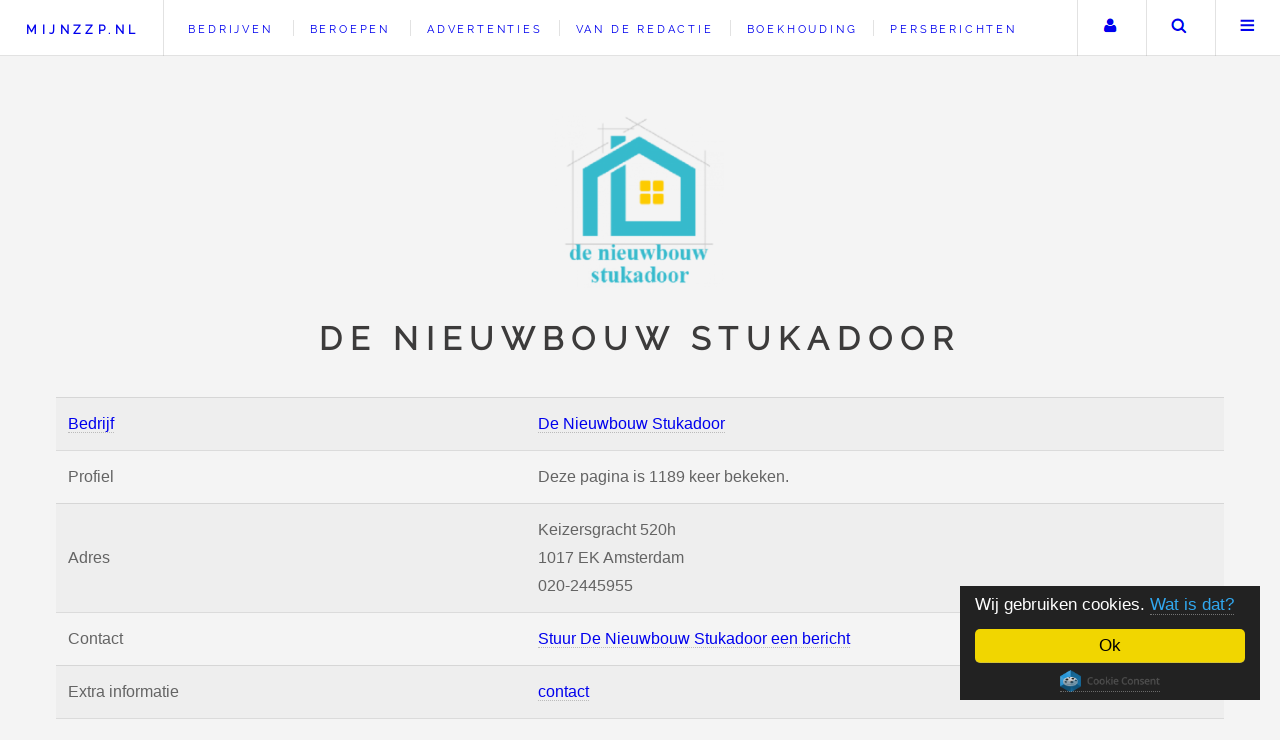

--- FILE ---
content_type: text/html; charset=utf-8
request_url: https://www.google.com/recaptcha/api2/anchor?ar=1&k=6Lc-fxcTAAAAAPDqS9uBSRu9rMt5qclV4Hvk9BO4&co=aHR0cHM6Ly93d3cubWlqbnp6cC5ubDo0NDM.&hl=en&v=cLm1zuaUXPLFw7nzKiQTH1dX&size=normal&anchor-ms=20000&execute-ms=15000&cb=9992srkx07ux
body_size: 45531
content:
<!DOCTYPE HTML><html dir="ltr" lang="en"><head><meta http-equiv="Content-Type" content="text/html; charset=UTF-8">
<meta http-equiv="X-UA-Compatible" content="IE=edge">
<title>reCAPTCHA</title>
<style type="text/css">
/* cyrillic-ext */
@font-face {
  font-family: 'Roboto';
  font-style: normal;
  font-weight: 400;
  src: url(//fonts.gstatic.com/s/roboto/v18/KFOmCnqEu92Fr1Mu72xKKTU1Kvnz.woff2) format('woff2');
  unicode-range: U+0460-052F, U+1C80-1C8A, U+20B4, U+2DE0-2DFF, U+A640-A69F, U+FE2E-FE2F;
}
/* cyrillic */
@font-face {
  font-family: 'Roboto';
  font-style: normal;
  font-weight: 400;
  src: url(//fonts.gstatic.com/s/roboto/v18/KFOmCnqEu92Fr1Mu5mxKKTU1Kvnz.woff2) format('woff2');
  unicode-range: U+0301, U+0400-045F, U+0490-0491, U+04B0-04B1, U+2116;
}
/* greek-ext */
@font-face {
  font-family: 'Roboto';
  font-style: normal;
  font-weight: 400;
  src: url(//fonts.gstatic.com/s/roboto/v18/KFOmCnqEu92Fr1Mu7mxKKTU1Kvnz.woff2) format('woff2');
  unicode-range: U+1F00-1FFF;
}
/* greek */
@font-face {
  font-family: 'Roboto';
  font-style: normal;
  font-weight: 400;
  src: url(//fonts.gstatic.com/s/roboto/v18/KFOmCnqEu92Fr1Mu4WxKKTU1Kvnz.woff2) format('woff2');
  unicode-range: U+0370-0377, U+037A-037F, U+0384-038A, U+038C, U+038E-03A1, U+03A3-03FF;
}
/* vietnamese */
@font-face {
  font-family: 'Roboto';
  font-style: normal;
  font-weight: 400;
  src: url(//fonts.gstatic.com/s/roboto/v18/KFOmCnqEu92Fr1Mu7WxKKTU1Kvnz.woff2) format('woff2');
  unicode-range: U+0102-0103, U+0110-0111, U+0128-0129, U+0168-0169, U+01A0-01A1, U+01AF-01B0, U+0300-0301, U+0303-0304, U+0308-0309, U+0323, U+0329, U+1EA0-1EF9, U+20AB;
}
/* latin-ext */
@font-face {
  font-family: 'Roboto';
  font-style: normal;
  font-weight: 400;
  src: url(//fonts.gstatic.com/s/roboto/v18/KFOmCnqEu92Fr1Mu7GxKKTU1Kvnz.woff2) format('woff2');
  unicode-range: U+0100-02BA, U+02BD-02C5, U+02C7-02CC, U+02CE-02D7, U+02DD-02FF, U+0304, U+0308, U+0329, U+1D00-1DBF, U+1E00-1E9F, U+1EF2-1EFF, U+2020, U+20A0-20AB, U+20AD-20C0, U+2113, U+2C60-2C7F, U+A720-A7FF;
}
/* latin */
@font-face {
  font-family: 'Roboto';
  font-style: normal;
  font-weight: 400;
  src: url(//fonts.gstatic.com/s/roboto/v18/KFOmCnqEu92Fr1Mu4mxKKTU1Kg.woff2) format('woff2');
  unicode-range: U+0000-00FF, U+0131, U+0152-0153, U+02BB-02BC, U+02C6, U+02DA, U+02DC, U+0304, U+0308, U+0329, U+2000-206F, U+20AC, U+2122, U+2191, U+2193, U+2212, U+2215, U+FEFF, U+FFFD;
}
/* cyrillic-ext */
@font-face {
  font-family: 'Roboto';
  font-style: normal;
  font-weight: 500;
  src: url(//fonts.gstatic.com/s/roboto/v18/KFOlCnqEu92Fr1MmEU9fCRc4AMP6lbBP.woff2) format('woff2');
  unicode-range: U+0460-052F, U+1C80-1C8A, U+20B4, U+2DE0-2DFF, U+A640-A69F, U+FE2E-FE2F;
}
/* cyrillic */
@font-face {
  font-family: 'Roboto';
  font-style: normal;
  font-weight: 500;
  src: url(//fonts.gstatic.com/s/roboto/v18/KFOlCnqEu92Fr1MmEU9fABc4AMP6lbBP.woff2) format('woff2');
  unicode-range: U+0301, U+0400-045F, U+0490-0491, U+04B0-04B1, U+2116;
}
/* greek-ext */
@font-face {
  font-family: 'Roboto';
  font-style: normal;
  font-weight: 500;
  src: url(//fonts.gstatic.com/s/roboto/v18/KFOlCnqEu92Fr1MmEU9fCBc4AMP6lbBP.woff2) format('woff2');
  unicode-range: U+1F00-1FFF;
}
/* greek */
@font-face {
  font-family: 'Roboto';
  font-style: normal;
  font-weight: 500;
  src: url(//fonts.gstatic.com/s/roboto/v18/KFOlCnqEu92Fr1MmEU9fBxc4AMP6lbBP.woff2) format('woff2');
  unicode-range: U+0370-0377, U+037A-037F, U+0384-038A, U+038C, U+038E-03A1, U+03A3-03FF;
}
/* vietnamese */
@font-face {
  font-family: 'Roboto';
  font-style: normal;
  font-weight: 500;
  src: url(//fonts.gstatic.com/s/roboto/v18/KFOlCnqEu92Fr1MmEU9fCxc4AMP6lbBP.woff2) format('woff2');
  unicode-range: U+0102-0103, U+0110-0111, U+0128-0129, U+0168-0169, U+01A0-01A1, U+01AF-01B0, U+0300-0301, U+0303-0304, U+0308-0309, U+0323, U+0329, U+1EA0-1EF9, U+20AB;
}
/* latin-ext */
@font-face {
  font-family: 'Roboto';
  font-style: normal;
  font-weight: 500;
  src: url(//fonts.gstatic.com/s/roboto/v18/KFOlCnqEu92Fr1MmEU9fChc4AMP6lbBP.woff2) format('woff2');
  unicode-range: U+0100-02BA, U+02BD-02C5, U+02C7-02CC, U+02CE-02D7, U+02DD-02FF, U+0304, U+0308, U+0329, U+1D00-1DBF, U+1E00-1E9F, U+1EF2-1EFF, U+2020, U+20A0-20AB, U+20AD-20C0, U+2113, U+2C60-2C7F, U+A720-A7FF;
}
/* latin */
@font-face {
  font-family: 'Roboto';
  font-style: normal;
  font-weight: 500;
  src: url(//fonts.gstatic.com/s/roboto/v18/KFOlCnqEu92Fr1MmEU9fBBc4AMP6lQ.woff2) format('woff2');
  unicode-range: U+0000-00FF, U+0131, U+0152-0153, U+02BB-02BC, U+02C6, U+02DA, U+02DC, U+0304, U+0308, U+0329, U+2000-206F, U+20AC, U+2122, U+2191, U+2193, U+2212, U+2215, U+FEFF, U+FFFD;
}
/* cyrillic-ext */
@font-face {
  font-family: 'Roboto';
  font-style: normal;
  font-weight: 900;
  src: url(//fonts.gstatic.com/s/roboto/v18/KFOlCnqEu92Fr1MmYUtfCRc4AMP6lbBP.woff2) format('woff2');
  unicode-range: U+0460-052F, U+1C80-1C8A, U+20B4, U+2DE0-2DFF, U+A640-A69F, U+FE2E-FE2F;
}
/* cyrillic */
@font-face {
  font-family: 'Roboto';
  font-style: normal;
  font-weight: 900;
  src: url(//fonts.gstatic.com/s/roboto/v18/KFOlCnqEu92Fr1MmYUtfABc4AMP6lbBP.woff2) format('woff2');
  unicode-range: U+0301, U+0400-045F, U+0490-0491, U+04B0-04B1, U+2116;
}
/* greek-ext */
@font-face {
  font-family: 'Roboto';
  font-style: normal;
  font-weight: 900;
  src: url(//fonts.gstatic.com/s/roboto/v18/KFOlCnqEu92Fr1MmYUtfCBc4AMP6lbBP.woff2) format('woff2');
  unicode-range: U+1F00-1FFF;
}
/* greek */
@font-face {
  font-family: 'Roboto';
  font-style: normal;
  font-weight: 900;
  src: url(//fonts.gstatic.com/s/roboto/v18/KFOlCnqEu92Fr1MmYUtfBxc4AMP6lbBP.woff2) format('woff2');
  unicode-range: U+0370-0377, U+037A-037F, U+0384-038A, U+038C, U+038E-03A1, U+03A3-03FF;
}
/* vietnamese */
@font-face {
  font-family: 'Roboto';
  font-style: normal;
  font-weight: 900;
  src: url(//fonts.gstatic.com/s/roboto/v18/KFOlCnqEu92Fr1MmYUtfCxc4AMP6lbBP.woff2) format('woff2');
  unicode-range: U+0102-0103, U+0110-0111, U+0128-0129, U+0168-0169, U+01A0-01A1, U+01AF-01B0, U+0300-0301, U+0303-0304, U+0308-0309, U+0323, U+0329, U+1EA0-1EF9, U+20AB;
}
/* latin-ext */
@font-face {
  font-family: 'Roboto';
  font-style: normal;
  font-weight: 900;
  src: url(//fonts.gstatic.com/s/roboto/v18/KFOlCnqEu92Fr1MmYUtfChc4AMP6lbBP.woff2) format('woff2');
  unicode-range: U+0100-02BA, U+02BD-02C5, U+02C7-02CC, U+02CE-02D7, U+02DD-02FF, U+0304, U+0308, U+0329, U+1D00-1DBF, U+1E00-1E9F, U+1EF2-1EFF, U+2020, U+20A0-20AB, U+20AD-20C0, U+2113, U+2C60-2C7F, U+A720-A7FF;
}
/* latin */
@font-face {
  font-family: 'Roboto';
  font-style: normal;
  font-weight: 900;
  src: url(//fonts.gstatic.com/s/roboto/v18/KFOlCnqEu92Fr1MmYUtfBBc4AMP6lQ.woff2) format('woff2');
  unicode-range: U+0000-00FF, U+0131, U+0152-0153, U+02BB-02BC, U+02C6, U+02DA, U+02DC, U+0304, U+0308, U+0329, U+2000-206F, U+20AC, U+2122, U+2191, U+2193, U+2212, U+2215, U+FEFF, U+FFFD;
}

</style>
<link rel="stylesheet" type="text/css" href="https://www.gstatic.com/recaptcha/releases/cLm1zuaUXPLFw7nzKiQTH1dX/styles__ltr.css">
<script nonce="FJjj3KnuRvnM-DTLPcsvqA" type="text/javascript">window['__recaptcha_api'] = 'https://www.google.com/recaptcha/api2/';</script>
<script type="text/javascript" src="https://www.gstatic.com/recaptcha/releases/cLm1zuaUXPLFw7nzKiQTH1dX/recaptcha__en.js" nonce="FJjj3KnuRvnM-DTLPcsvqA">
      
    </script></head>
<body><div id="rc-anchor-alert" class="rc-anchor-alert"></div>
<input type="hidden" id="recaptcha-token" value="[base64]">
<script type="text/javascript" nonce="FJjj3KnuRvnM-DTLPcsvqA">
      recaptcha.anchor.Main.init("[\x22ainput\x22,[\x22bgdata\x22,\x22\x22,\[base64]/[base64]/cihFLE8pOngoW24sMjEscF0sMCxFKSxPKSl9Y2F0Y2goVil7YigyNTcsRSk/[base64]/[base64]/[base64]/[base64]/[base64]/[base64]/[base64]\x22,\[base64]\\u003d\\u003d\x22,\[base64]/VmrDjsKxSB7CowrDhsKgH8ODwoBhESzCjyTCqgpVw5TDnGbDhsO+wqI9ES5/[base64]/DhsOXwo8+Q3g1wqvCkl0dF3I2wr56XsKBRcOMOl5LWMOuKCLDnH3Cgjk0EgZxS8OCw7bCkVdmw5w2GkcWwqNnbH/[base64]/CscKXZ8Onw5ZcwoVEw7MoOD3CngwQaRXCkBzCg8KNw6bClk5zQsO3w5fChcKMS8OMw7vCukFFw77Cm2A/w7h5McKvMVrCo0NIXMO2BMKtGsK+w7ghwpsFV8Oyw7/[base64]/w44Yw480CG13csK8WMKgw4rDlMKZPcKtwosKwqDDmzjDu8O6w5vDiEAbw4gLw7zDpMKRAXIDPsOoPsKuTMOlwo92w44/NynDpk0+XsKmwpEvwpDDjTvCuQLDvwrCosObwobCqsOgaSonb8ODw5bDrsO3w5/CmsOAMGzCrA/ChsOaUMK4w7JAwpfCnMOHwqpww4VzUhsyw53DicO4HMOOw65owq7DmVXCoS3ClMOew7/[base64]/CEDCsMK4SsOxwrN0w6PDksODJxxyOMOfNkFHYMOZeG/DlzNrw6TCg1Bkwr/[base64]/w5sswpp6B0xuYsOpwrdqWlvDiMKXV8KMw7t/WMO4wpkPLWHDp3nCgkTDkQvDkzVhw6w3WsO2wpkmwp0Oal3CscOjCMKLw6jDsFjDiTVRw7DDqU7DpVHCoMObw6fCry8IdkLDrsKJwp9Bwop+H8KSK0HCv8KAwqrDqBIGDlHDtcOFw6ojMHrDssO/wp1ZwqvDr8OQWSdzTcKRwo4swpDDoMKnP8Kww7bDocKOw55gASIzwqbDjDPCnMKew7HDvMKbPMKNwo7CtC9kw77CpngEw4bCiHUtwowuwoPDgnkewptkw4jCgsOZJifDl2fDnjTCiitHw7TDlA3CuwPDuEbCvMKTw6rCo0cNL8OFwp/DnDRIwrXCmi3CiiDDqcKUUsKLJV/CkcODw43DhD3Du1kDwrpHwqTDh8KuC8KnfsOxb8KFwpxYw79Nwql9wrcsw6zDvlPDi8KJwoTDssOnw7jDg8Opw49iOC/[base64]/wqdkZwHDkivDmcOXwonCtjDDvnbCl8KSw5HDssKPw7XDiw0ZfcONYMKNNS3DuAvDhmLDoMO7ah/Cmzpjwp94w6XCpMKcKl1ywrUWw5PCtFjCnEvDhhjDjsO1fSvCiVccEWkQw7BFw7LCjcONfjhlw6wTQW0OUngAGRbDgMKqwp3DpnjDkWdyBQ93wqPDhXvDkSnCpsKBK3LDnsKJTzfCjsKbLDMrAhx0WX9IEhXDtz8Pw6xKwqMBAMK/VMKewpfDqStNLsOCZWTCrsO5wqDCmcO2wpfDgcOcw7vDjirDnMKMHcKbwqpqw4XCpG3DkmzDrlEOw4F9TsO/C3fDgsKpw65MXsKrK13CvxQBw77DqsOCRcKZwoFtJsOvwrRbIMO9w5ElLMK9EMK6aC5IwqTDmgzDl8ONFsKVwr3CicOAwqZGwp7ChVbCqsOGw7LCtGDDu8KmwrNhw6bDojBVw7wiA3rDocK7wrzCoDEwcMOqXMO0FRZlEVHDj8Kfw5LCoMKJwrNZwq3DhsOLVDQKw7/[base64]/DjjtXw43CskJmdwPCk8KSXEUDw6tfHzzDo8Kow5DCvXbDmMKawolvw7rDr8K7HcKJw7gyw7DDtsONYMKyDsKPwprCrBPCksOMesKqw5EMw5I3TsOxw7cPwpACw7nDsi7Dtk3DvRtCOsKiScKhcsKow6gSY05VBcKIeHfCrjhrWcK6wrNqXzkZwrPCs0/[base64]/[base64]/DnAVfCzTDoMOWwr4Hw6J3XMKxw6RudV3CnAR1woQswo/DgSDDmD48w77Dr2jDgTzCpsOdw6F+Fh1Sw69IasKTb8ODwrDDlmLCmErCihPClMKvw4/ChMOQJcOPNcOZwrl1w4wESktzTsKZCsO/wqROYlBxbQobPcK6a050Sz/[base64]/[base64]/[base64]/Dp8OWw4bDosKcZSJLeUlrR8Klw6vCnMK2w6XDgEzDsAbDq8KGw6XCoU9la8KrYcOyfk55bcOXwp4Gwp0TcVfDvsOhST12OcK5wqLCrwtvw69YGX44Xl3ClXrDisKHw6PDp8OSMiLDoMKOwpXDoMKaPDNEBUvCn8OackXCji8Qw71/w7NdGVvDk8Osw6wNEUFdJsKewoMaKMKbwpluL0cmCBbDogQsV8Ovw7Y8w5PCqVHCnsOxwqd0QsKeaSRfAVB/wp3Dg8ORQMK7w7bDgTx3UG7CnFkPwpBtw6nCum9ZchFtwpnCiS4dciIaD8OiBsOyw5Y/w67DtQbDsGBMw5zDmDkLw73Chx00PMOUw7t+w4HDmsOCw6jCq8KJOcOawpLDk2MFw7QLw5hECMOcLMK4wpxqbMORwoZkw4ghF8KRw459E2zDmMOuwrR5w68wacOlOsOSwpDDicOTaSAgQn7Cm1/CvyzDkMOgU8K4wr/DrMOGGj9cBR3DlVk7ASIjbsKSw59rwq9iZDAWKMKTw5wdZ8Otw4xxG8OgwoMsw6/Cl3zDoyZdSMK7wpTCv8Ojw4XDv8Oewr3DjsKCwo/DnMK4wpdUwpV0KMOiMcKnw4pNwr/Cglx4dEkHMcKnKmNWO8K9FizDriRBSlswwqHCu8O5w5nCrMKPMsOxd8KDfWZZw4p9wqjClHA8e8KcbQLDo3jCnsK/MUvCpsKINsOafQNiD8ONOsO3FiTDmwlFwoI9wqs7dMK/w4LCpcKzw5/CvMOpw4NawoV0w6fDnmvCucO5w4XCvELCmMKxwrU2X8K7JxDCj8OJPcK6bcKSwrHCgDDCsMKlS8KUGHUOw6/DsMOGw60cGMKLw6HCkDjDrcKlA8Ktw7F0w5bCisOSwqXCmC8Xw5Eow47DmsOZOsKow57Cu8KLZsOkGz1Vw41Bwq55wr7DswXCtMKscj1Lw5jDucKUR34Kw4DCk8Otw4EkwpzDocOhw4PDnm9YXn7CryIGwpnDm8OENBDCqsO8YMOuFMOewoTCnjNPwo/DglcWOxjDs8O2Kz1YeysAwrlPw6EpAcKmZcOlfRsXQCrDqcKLeUoiwo8Ow4hpE8OBDmQzworDnXxPw7jCo11bwqvCmsKGaw1HbGcaez4bwp3DisOZwoJBw7bDuRbDm8KEFMK6JnXDv8OEf8KMwrbCrRvCicO2VMKrQE/Chz7CrsOYNDTClg/DrsKSScKdAlQjSgVMYlXCkMKLw7MAw7N/IiFWw7vCp8K6w6DDscKWw7PCtjQ/BcKVIxvDsDVAw6fCtcKbV8OPwpPCuA7DgsKPwo9oFMK0wqrDr8OUZCUccsKnw6HCp0kwY0dsw6/[base64]/[base64]/[base64]/CqWfDkMOyL8OtP8OQTibDvh7CthXDlAp5wp4lY8OiZsOJw6/[base64]/CqMK/woXDkUASw7xFL0RgOMKVworCsn8vZsKIwr/CknteNkjCqhtIasO6M8KqbVvDpsKkdMKYwrxAwoPDmTfCmlFAJiseLSLDjsKrTUDDpMKgXcK8KmRnJsKiw7ZJbsKuw6gCw5/DmhrCi8KxeXjDmjrDk0DCu8KKw75yR8KjwqDDv8OGG8Odw5fCkcOgwqdCwqnDl8O5ODkYw6HDulwebi7CrsOlM8KkLy0nUcKMScK/Sn43w4QJQAHCkBfCqkzCh8KHEsKKDMKMw6B1dlQ3w4xYCMKwfSYOaB3Ct8ODw4cwHERSwqBBwqXDvC7DqcO4w6vDn0w6CAQvSHcOw4JwwpV1w70HOMOZW8KVV8O1Xg0jaAXDrHU4fMK3Hg5ww5bCsA85w7HDkmrCtjfDqcONw6jDocOSfsKTEMK3b0jCsS/ClcOowrPDpsKWGVrCpcO6HsOmwp3Dsj7DuMKwX8K1DBR4bB9mJMKCwrLCl0zCpsOYUcKgw4zCmTjDu8OVwpEYwoIpw6EMB8KPNDrDmMKuw73CicOow4sYw6kKCjHCiVEwasOHwrTCsUjCk8OeZMKhcMKlwoslw4bDnyHCj3RUQcKAecOpMUd/MMK6XMOCwrwaacOjWH/[base64]/CiMO8w6HDu3HDj8OVTQTDtw5Rwq49LcO9JVnDvU/Cqm1PEsOoEzDCsRJgw6vCpgYMw7rCnA/Du2ZcwqkCUkEhwo5Gwrl7RSbDtX5gWcOGw78Xwr3Dj8OxAsOwTcK0w5zDvMOjXWxIw6XDg8Kyw4Zyw4vCqGbCpMO1w5lkwrdkw5fDsMO/[base64]/csKYY1zDv0bDsV92ckzDoMKBwrM7Qy/[base64]/CgRLDmMOQw6HCtyrCuSnDmgPDvMKlwrfClcOfCsOTw7g7YcO/YMKjKsOjJcKRw7Azw5UHw4DDqMKLwoZ9P8K/w7vDoxVAPMKSw7FZw5Qiw4FIwqpOTcKNEMOzDMOZNQ4KawY4UiDDtEDDs8OfEcOPwoNxbGwdGcOewq7CpQTChEBHJsO7w6rCt8KBwoXCr8KnD8K/w6DDvT7Dp8K7wo7DkDUHJMKdw5Bkwos9wqJvwqQTwqtQwpxxBH9kFMKSGMKDw65Mb8KRwp7DuMKWw43DmcK/WcKWAxjDq8K2Qit4AcO3ZxzDi8KMe8OzOD5wFMOuKGQXwpTDpTdidsKhw6UKw5LCkMKUwrrCn8KQw4HChjnCrF/Dk8KZEygVZw8hw4DCrW/CiFnCsQPDs8KUw6IGw5l4w4Z2AXVUI0PCrnB3w7AHw6hYwoHChCzDnCvDqMKTElcOw63DucODw5fDngTCtcKIW8OJw5pkwro7WSpQQMKww4rDscOxworCicKOZ8OGSUjCukUEwoTCl8K5L8KCwqs1w5pUGMKQw4V4bmbDo8OtwoNea8K/LyTDqcO/UzsxX30fXETDoWY7EmbDtcKSKFBsM8ORV8Oxw7XCoHDCqcOFw6FCwoXCggLCj8OyDUDClMKdXMKbIybCmm7DvhJqw6JLwolQwrHDijvDmcKuWSfCh8KtBBDDhBPCjx4sw5zCn1lgw58vw6nCh3omwoF8dcKqH8KVwobDuRM5w5fCnsOuRcO+wp1Tw74dwo/CvgY0PEjCoGvCsMKjw6DCnFLDsFYAaRg9TMKiwrZ0wozDi8K0wqnDkUTCpRUowoYddMKewpfCnMKhwp/CnUY/w4doH8KowoXCocO9TlI3wrEsCsOQJcKZw74pOBzDlEZOw7PCucKhIEUfTDbCscOPGMKMwpHDmcKUY8OAw78BHcORUCfDnmHDtMKVbsOow7DCgcKFwrBjQiQLw6lQaSnDscO0w6ZGKCnDpw/CucKtwp04YTQGwpTCmg88wqNgCi/ChsOlw7vCn3Fhw5JgwpHCjhzDnyZAw5PDqz/ClsKYw5EWbsKQwqfDiV7DkDrDqcKdwr4pYnwTw4wjw7A4XcOeLcKPwpLCkQLCqUXCksKSSz0xUMKhwrLCh8Kiwr3DpMOxLzMBZQ7DoAHDl8KXGVw2e8KRWcO8w6HDhcOVbcOAw5YQRsKwwpxBCcOnwqfDkSFWw6LDrMOYb8OHw7wuwqQlw4rClcOjYsK/wqlOw7zDnMOWMVHDrklUw7bClMKbajnChHzCiMKcQMOjLk7CncKDU8OmXRdPwq9nMcKnSWdmwqIfcx0nwoASwpVbCsKODsKXw51AYmDDnHLChDNFwpfDksKswrlofsKjw5TDpBrDug/CgjxxTcKyw57CvEjDpMK0fsKcYMKaw5Mlwo53D1pACgrDosOcEhHDicKvwpHCvsOUZ2kpVcOmwqQkwobCoh9QWgMJwpwYw4ocDWJPUMOTw7toeFTCgl3ClwoEwo/DjMOYw4o7w5PClSdmw4rDv8KjScOWPl49Tngsw7PDqTvDsnJBdSvDucOrZcK7w5QIw6l6E8KRwrrDkS/CjTs8w5drXMOwR8O2w6zCuVJJwoF7JDrDk8K+wqnDqH3Cq8K0woR1wrBPDX/[base64]/DrcK1csOBw5fCqcKDwqjDq8OAcBV9HMK0EcOhQyQAUmTCtgZ+wqY6ZnzDpsKgF8OKVcKowrkDw63CszBHw6zCisKwfcOGOQ7Dq8O4w6F4dxLCjcKtQjNqwpsQesOvw4c8w4LCqynCiQbCrgjDncO0FsOZwr/DsArDu8KjwpXDj39VOcKGJsKJw5vDvRLDtcOhQcK/w4LClMKnOkgCwr7CoVHDiTnDvEJYW8OkVXUpBsKvw5XCg8KIZFrChAbDlDfChcKQwqRWwocNIMOXwqvDnsKMw6gtwr00IcOpcxt/wo98KXbDucOeQ8OGw6TCkGcAOQbDiFXDv8KVw4PCpcOCwq/DuC8zw5/[base64]/CvExmw7B2wpXCli5Ow5rDjzUwOELDgcOywqw7AMOAwpvDnMKdwoZzLwjDs3EbQGobFsOvH0VzdWHCgcKfZQZwW3JHw63Co8O0wo/Ci8OrZmRIIcKKw447wpgZw6LDksKjOzTDsTRcZsOuDxPCtsKABDjDrsOIIcK9wrxNwp3Dlk/DvVLCmAfCiUPCtX/[base64]/CicOtGUwbW8KjYi/DvDjCtcK2N0LDq24KS8OMwoHCisK1KcOHw6/[base64]/CtSAeLMKVAgDDmMOuKijDpgLDhsK0aTZZS8Kkw7DDgxkxw5fCvMOPL8KXw5zCk8OnwqBkw5rCssOxcQjDrRlHwr/DoMKYw4UAURLDrMKEesKXw6gEHcOLw7zCrsOEw53Ci8O7M8OtwqHDrsKhRAEfQSxKOWEQwo4kSANwD38rPsKTPcOdT2vDiMOdUh8/w6bDhRDCv8KwK8OIIsO/wofDs04DdQJyw5ZyOMKIw704I8OswobDtE7CqHcqw6bDiDtXw7lNdXl8w6DCi8O9ImfDqMKOBMOjdcKpYMOMw6XCv2DDv8KVPsOKCW/DqiTCgcOEw6DCiA5mT8Odwr17N14Se0HCklQgaMK3w6UFwq8ZPRPCrm7CujFmw4xwwojDqcONwqjCvMK9GiBNwrY0eMKFRlA6IzzCokBpbw5cwrIyPUlSUGNweX1bBDMcw4wdDATCvsOhScOyw6PDsBHDusObIsO7OF9GwpHDk8K7cR4Twpw/ccKzw4PCqiHDtsObXyTCiMKdw77Dg8Oxw7UiwoHCmsOoWXYdw6zCu2zClifChWNPbxYdQC0+wr3Dm8OFwpcRw4LCgcKSQXrDqcK3aA3Cv33DpijDhQ0Pw7trwrDDr0hTw6LDsAdmJQnCqQYcGGnDskZ8w4LCs8OBTcOjw5PDscOmbsKQB8OSw5d/wpN1wojCsjTCrgc3wqPCiy9vwoDCtDTDrcOUMcOxSnhqBsK/EWQfwqPDuMKNw6VgRsKuU3/[base64]/[base64]/CjGrCuMOWwqfChsOZwrFdw4EuIDjDgDFawotGw7FUHELCux0yH8OXTQ8Sf37ChsKSwrfCmyLCvMKKw44HEcKACsO/wq0Xw6PCmcKmSsKpwrgKw7cCwotiYmTCvSlMwpRTw4kpwqDCqcO/P8OSw4LDuzwuw4YDbsOERm3Cqxtkw7UTHRhawpHCuQBaAcKUe8KIIcKlHsKAMEHCplXCnMOBGsKCACDCh0nDscK9P8O+w79wf8KMSMKSw5rDp8O5wpMQY8KUwq3Du3LCusOPwo/Dr8OEAk0fEwrDukzDgRRXKMK7FhfDj8K8w7IRFhwCwoTCrcK9ejHDpkpTw7TDiytGaMOtWcOtw6ZxwqJaZgkNwqvCgCnCh8KjBy4kcQYmBk/CpMO7fzvDmj/CqU8nYsOWw7jCmcKkJDB5wqw/wpfCqzodXVvDtDU4woBnwplgdgsRM8OpwqXChcKYwoAswr7DgMORMQ3CrMK+wo9OwrTDjF/CocO6RUXCv8KAwqBJw5JAw4nCq8K4wp5GwrHCoGjDtcOwwpphLgHCjcKbfTPDp14wSlnCncOcEMKWRcOOw5R9IcK4w5JxRWpJACzCtwYjHxBqw7d3emo7UREoFkEbw5U1w7AJw5w/wrXCpSwfw4kiw7RLasOnw6QtDsKzMMOEw5BXw618ZU1uwotgCMKvw6Vkw6DCh1Bgw79yd8K3fTFAwpDCtsOVcsObwqMTMQQLScKiPFLDtT16wrrCrMOSOXPCkDbCksO5IsKIfMKJQMK1wobCpndmw79Dw6DCu0vDgcOpCcOzw4/Dk8OLw41VwpN+w4pgAD/CgMOpI8KmDcKQb1TCnQTDrsKZw6rCrGwNw40Cw5PDgcOww7VgwrfClMOfQMK7AcO8YsKnEC7Dh0VowqDDi0l3TwLCm8OgeUt9NsKcDMKww6IyYV/DgsK8ecOWcy/Dl0TCsMKWw4DClFt9wp1mwrQDw6vDqjfDt8K9QgM3wo8+wonDvcKjwoLCl8OOwrF2wpPDrMKCw6zDjMKmwq3DkDLCizpgCC55woXDgcOAwrc6akMOckTDmws2EMKdw7siw7jDssKGw5HDp8Ocw7w7w6wPX8K/wqRFw6weB8K3wprDgCjDisOaw7XDjMKcFsKpVsKMwpNpB8KUR8KSVWvChMKzw6rDoRTDrsKQwpAOwqzCrcKJwoDCs19cwpbDqcOZMMOZQMOKB8OWK8O+w7MJwq/ChcOaw5nCvMOBw5zDiMK1acK9w4Igw5hpEMK/[base64]/Du8ObdsOqwoHCsMK+YsKqLw4udgTCrMOnY8KLZUhXw7DCiw0HPMKkUiB3wrPDrcONT3PCo8KRw5FmOcK/McOwwphhwq1pPMKbwp4bDwFZXwBybWzCjsKgCsKnEF7DtMKPN8KPXk8FwrfCjsOhbcKAUgzDs8O+w749LsK6w7p7w58iTmdqNsOjBlnCowTCm8OEDcOqCzrCksOuwpRPwqsfwozDtcOuwpPDplwEw6BowoMgacOpKMODQigoFMKvwqHCoX12UFLDosOwSRpWCsK/DDUZwrUBV3jCmcKnD8KkfQXDqmvCr34YKcOcwp1WCi4VK0zDmcOaLGnCncO0wp9fdsKpw5DCrMOjZ8OiPMKiwobClsODwrDDvhZ3w57CpcKLXMKNXsKmYMOwG2/CjmPDtsOnP8O0MRAowoFnwo7CgUnDm20XDsK5Fn3DnHcBwqYqIEjDvyzCllXCiHrDk8OCw67CmcOrwqXCjBnDvlnDosOMwq9/[base64]/bsOdN8OjScKrwr8Dwr0rwpM4XsO5HMO9C8OQw4bDj8Kvwp/[base64]/DiyPCgxfCiMKHG8Ozw7JmwoswRcKkVWhtw60AUh5ywoHCncOcKcKfDkjDh23Cr8KJwoDCoDQEwr/[base64]/ChhoZw69uw5tdw5Ykw4hfw6zCncK2C2jCpUwiwptZTC8Hwq3Cg8OJIsKWI3DDtsKWWsKPwrPDhsOKKMK3w4rCicOYwrd8w64LB8KIw7MAwo4rHU1UTXEuC8KMekzDtcKie8OIesKHw7Mnw41rGhozPcOawoTDlHwdNsOcwqbCq8Kdw73CmSl2wp/DhWhOwq4ow5paw5/DiMOOwp0RWcKxO2kzWC/CmiNbw7tbKEdhw4LClMKuw4/CvWQzw7PDmcOEMBvCsMOQw4DDicOZwoHCtnLDvsK3VMOIE8KkwozDtsKPw77Cm8KLw7/CjcKZwr1reyk2w5PDkmDCgxJJZcKmYMK/[base64]/CjBxpU8OjCkbChcOdOh7CvcOgFwd/wpRmw4VPU8KZw7fCvMOpDMOUSTldwqzCg8Ofw6lQAMKKwpIEw4zDriZxW8Oce3PDkcOhby/Dk2jCqkHCnMK3wqLCvMK1JRbCtcOYKiEawpMhLTpUw74EFmrCgR7DnxUWMMOKd8Oaw7fDuWvDlMOVw5/DpBzDoXzCqULDpsOrw55Gwr8BD09LKsKGworCswvCssOSwoHDt2F7N3BwRBfDh0tww7jDvjlgwps1c1nChsKGw7nDmsOkRGTCqBfClMKnO8OaBkgowozDqcOWwr7CknAVA8OudMORwpjCmzHCugTCtnTChS/DiDVaJMOmK3VhKlVtwr9qQMO/w64MSsKnUzU5SW3DnR3CgcKEK0PCkAAcIcKbDGnDjcOtNm/[base64]/w7Y7CcKOwpzDhBjCv8O4IGDDhmzCiTbCgVx4UkA2YwQww4hSI8K+e8OHw5pGaFvCt8OWw6fDrSPCqsOeYVVKFxvDisK9wrwSw5AewovDhGdgC8KGGcKEZVXDrGkswq7Du8O0w5sFwrVDZsOnw6xJw7MIwrQ3acK3w5/[base64]/[base64]/DliDCj0pNw6UZSC7DkcKKwqUBFMKaw7nDkCvDq2rCoUJqUcORL8O7f8OxWBMxGCZIwrUbw4/CtiYRRsOZw67CssOzwqkIZMKTBMOSw4JPw6IwKMOawqrDvRnCuhjDsMOcNyvCv8ODTsKmwpLCpHxFMVDDnBXCkcKUw6R9PsOmE8K1wr5uw5hieFXCqcOdBsKBNyFLw7rDuXJXw7pgcGnCgxEgw5ldwq8/w78uQiTCrgPCh8OMw4jCmMOtw6DCjkbCpcOJwrhBw41rw6c3f8KmWcKePsKfTBvDl8Oqw4zCix/CrcKAwqAow6rCjlXCmMKIwozCt8KDwozCisOgCcK1BMOeJHcEwqEkw6JYMxXCo1TCjkPCi8OHw55ZP8OSZj0MwpcLXMOrIBVZw6TCh8KcwrrCrcOWw4dQWMO7wr7CklvDgsKKA8Osbm/DoMONbWHDtMKKw7tdw4vCjcOOwp8KPznCkcKdRQcdw7bCqCEew6/DkhhQUXAjw4pSw698acO6NWjCoVbDp8OTwofCsEVtw5vDhMKpwoLCl8KEe8O/[base64]/Dm2c3w43Cn3/[base64]/w7rDt1HDt8KgQT4QE8ODw7XDqx89wrTDgsOTw7tTw47Dqw5YF8KTEcKaB3TDt8OxaHB0w54TUMO9XGfDqlYpwpg1wqlqwpZyYl/CuybChizDsg7ChjbDvcOBAnpucgNhwrzDtE1pw6fCjsO/wqMLwrnCvcK8I24kwrFowrtqb8ORHXLCkWXDksKEfl9gNGDDr8KBXwzCvm8dw6srw4IjIykTJ3nCtsKJZmXCm8KXYsKZSMO1woV9dsKKUXcRw6XCs3HDtiwkw6VVaTtRw6lDwozDul3DtQIlTm1Jw6PDucKnw7YlwpcUGsKIwp8Jwr/CvcOpw53DmDvDgMOsw7XCuFEcFWLCqsOUw4QeL8Kxw5wew53DoHt2w5N/dVFvZ8ONwpZvwq7CusODw6dwQMOSLMOrcsO0N0wQwpM6w7/CmcKcw67DsELDuWd+RT0ww5zCrEJKw61pE8Kew7RxS8O0MBlFQ0ErT8KnwrrCoQkwDMKUwqdsQsO/IcKQwrfDk2E0w5fCm8K1wrZEw5YwSsOPwpHCvQrCosKXwpHCisOfXMKEWxjDhhLDngzDi8KFw4PDs8O+w5gVwqIzw7PDrmPCusOtwq7CvFDDusKpFEA5woAsw4VxC8KowrkUesKow4HDoRHDuH3DpSc/[base64]/ClxDCg8Kzw4lXw5jDoQLCtm4lwr/DosKSw43CkgwQwq7DiXnCkcK1QcKpw7TDsMK2wqLDhBMVwohFwrXChsOaAMKawp7Ctz4oEw8ueMK7wpsRWDkKw5toR8OKwrLCpsO9RFbDscKFeMOJW8KeORYewqzCrMOtKVXCs8OQNQbCg8OhasKQwop/VTfCm8O6wrvDqcOdBcK5w6Fcwo1iKgdNMVpIwrvCvcOoTAFaBcKkwo3DhMOkwrs4wp/DvAJFB8Kaw6R5B0vCusKQw4HDpXbDq1vDiMK/w74VfTd0w602w4/[base64]/wrrDrMOWfy1Aw4LCo0gjYMOgBx98w6lyw4/Cv37CvWTDhR/[base64]/w5TDky/ClcKcwovCr2IzUsKrTkgvIcKla8O0wprCkcO4wpd1w4jCjMOHblbDkkdNwp/[base64]/Cnl9dwqkaZsK8MsKqah1nwp1tLcKHKkQrwq4CwqHDq8KlXsOISwnCm1XCnQzDtlTDksKRw7LDn8ODwq4+BsO2ITR7RVUvPgfCkAXCpTXCkUTDu3YfRMKWMsKewrbCqzLDrWDDo8KYQgLDosKrPsOZwrbDhsKlcsOJF8KqwocxY0Ixw6/Dt33CkMKdw5nCi3fCliDDiDNsw7PCscKlwqA4S8KTw6XCqmjDgsO5LlvCqMOZwrF/aSEEO8KWEXV6w4VfasOcwqTCgsKScsKOw57ClcOKwq/CgDIzwq9Pwpxcw7fChsO+H1jCsHzDuMKidzZPwqFHw5IhL8KuVEQzw5/Ch8Kbw5dPPi4bb8KSWMKIXMKPOxIZw7waw4N4acKmSsK5IcOVIsOJw6t3w7/Co8KOw7rCtm4kYcOZw7I1wqjCvMKDwrpgwrkRKFU4XcOww7VMwq8FT3LDl3zDq8OYJwzDi8OSwpLCimPDjHFnIy8qOBfCj0XCv8OycHFPwqPDvMKoCg4EIsOkKV0gwpZtw5tfDcOMw5TCvD8xwocCD0XCqx/DocOcw5gpHMOEb8OtwrcceiTDpcKLwp3Dt8K0w6XCncKfUjvCrcKrRcKswo0wJ1lPDRXClMKLw4TDucKCw5jDpWtuHF8MQi7Cv8KoVMOOesKQw6fDs8O6wpBVMsO2bsKYw4bDrsKUwonCkwY+JcKFFBZHNsKLwq1FbcKdD8Ocw6zCkcKyFCZ/MTXCvMOFR8OFDVkrCH7CgcOASkRPHTg0w4d0wpAjHcOxw5kbw6XDv3p/bknDqcKVw7Uvw6Y0LBJHw4TCs8KtS8OhdgbDpcOAw4bCtsOxwrnDisOqw7rCpSzDmsKFwoMCwqPCh8OiFn/CrxVuV8K9wrLDkcOEwoEfw5w5b8Odw5gIFcOiWMOVwo7CvRQqwprDiMOmTcOEwp17XAAPw4txwqrCq8OpwqnDpg3CksOJM0fDvMOBw5LDl0RMwpVjwrdtfMKtw7E0wqfCmVU/YSdhwoHCgWTCmiVbwqwIwoLCssK4E8KBw7AUw7hHLsO3wqRrw6Mvw6rCkQ3CosKgw4MCSh9hw4JJFA3DkGbDr1ZaGy9Mw5R2NzJwwpw/K8OaccKKwqnDq1rDuMKQwprDhcKPwr99eyrCqVtJwp84JMO+wqvCgmo5J17Cm8K1F8OldQwNw6TCm2nCj3FfwokTw7bCusOJaToqFHJAMcOBRsK3K8Kvw4vCucKewoxEwo9cSmDCpsKbFHdJw6HCtcKEaHcza8KnUy/Cq1cbwoUsGcO3w40nw7tBKnxJLRYvw6sVJcKuw7fDqX8WfyXDgsKrQELDpsOSw7xmADlDNEHDi13CiMKWw7zDhcOXB8O5w4hVw7/[base64]/ChMO1cl/Dr8O9w7zCgUtbA8OAfxTDkcKSbMO7QcKfw7U1wo52wofCscKxwo/CicKVw5spwpTCmcOxwq/DgkHDgXRTKDVKVRRZw69ZJcOWwqZ9wqXCll8ODVXCtFANw54ewpZ6w7LDujXChndBw4fCmV4RwrzDsDXDl1Rnwqhhw6UFw4wIZ23Cv8OxVcOmwr/CncKew59Tw7R6NSEkWWtMQmzChScyR8KXw7jDhAUPISTDh3F9AsKVwrHDoMKjVsKXw6h8wq9/wpDDjT87w4FbJghjcidKb8OUCsOVwrVmwozDg8KKwothJ8Kxwrh5IcOKwrAMCSwkwpNlwq/CmcOrdsObwr/DjcO/w4bCt8K3ZAUEBCbCgxF0KcO1wrLCkinCjQrDvxjCucOPwrokBwXDi3HDqsKFS8OHw7k0wrNRw4rCuMKcw5llRiDDkAhuLH5fwqPDhcOkVcKMwq/[base64]/CssOWw53Dt04yw7Bjwp9Tw4sFwr/ClVrCgyTDssKKTCTDhsOsT3LDt8KGKm/DpcOiRWRSXU14wqrDnTkfwq4Bw6o1w70bw50XZxfDjkwyP8O7wr3ClsOVaMKZQjDDjwZsw5whwpPDtcOlbUMCwojDgMK2HH/DnsKOw6DCgW/Dj8OXwoAJMsKSw4B2ewTDmsK0woXDvBPCvgDDtMKVLVXCgsOmXVTDvsKTwpo9woPCogtawrLCmX7DvnXDt8OVw6bDhUIMw6DDg8K0w7bDnErCkMKAw4/DpcKKUsK8MxMVMMOfSlsGbGZxwp1Pw6TDrQ7DgFDDs8O9LinDqDnCgcOCAMKDwpPCu8O3w64Hw5/DpVXCmUMxRjgEw7/DkEDDt8Ojw5XCuMOWd8Osw5shOhxswpgpHBtYJRBsMsOxFALDvcKsSAA0wo4Uw53CncKdS8KfUTnCjGgRw6MWHGPCsGdDdMO/woHDtUTClnRqXMO0UglHwrTDj24sw7spasKcwqnCg8OMBsO5w5jChXzDtnV4w4VNwpfDrMOXwpFhAcKCw5XCksKQw7I4e8KyTMKidm/DoW7ChsK+w5JRF8OsYsK/w4c5C8K9wo7CuUEewrzDpj3Dp1gDBH9FwokKZMKgwqHDqVXDjcK9wo7DuSA5K8OaaMKsDizDkwPCjEUcCA/CgF5fEsO8DBDDisOmwokWOH7CgELDp3TCg8OUPMKFI8KXw6TDjMOEw6IJFEQvwp/[base64]/CjXLCvMKxPMOUw4EVHBQZfMOdwrR/FArCs8OMDMKew6bDsmFueX/CtBETwo58wq3DlSzCjxUJwofDrsOjw6oJwrrDojUjKMKoRUcCw4ZKF8KhI3jCjsKMP1XDmXdiwo5gbcKPHMOGw709TsORWB7DvXRhw6MqwrBxTwNLUsK8TcKjwpZUJMKXTcOjYEgqwqnDsTnDhcKMwrZsJ2ZFThIew6zDtsOMw5DCgMOueD/DmjRULsKSw6JVI8OiwrTCmUoow4TCuMORLh4MwrVHXsO2MMOEwqlUNErDuFtZTcOaJRDCn8KrIcOeYl/DlFnDjsOCQVIHwrVVwpvCsQnCv0vCr2nDhMKIwobCqMOHY8KAwqxIVMODw4www6o0c8KzORfCuTh+wp7DusKWw4LDm0XCuQvCoDlybcK1dsK7VAbClMOywpJOw6YBBDjCiDvDoMKNw7LCrcKswp7DjsKlw67CqVDDggAQCBLCrwxuw4fDjsOsK2Q+Ty17w5/[base64]/Dj8O0w7hTwr4nw4nDiw9/a8KWw6fCu8Kaw5rDmyrCnsK0OVMFw68/LsKkw6BRKFPCrEPCpGYQwrvDvRXDgFPCjMKZf8O4wqZDwo7CgEjDukHDhcKgHALDjcOCe8OFw6DDqnNJJlHCrMO1b17ChVhPw6XDscKUWGPDv8OlwroEwo4pYsK9bsKHKXDDglzCij8Xw7lGY2vCgMKsw4vDm8ODw5zChMO/[base64]/Dji4/CVvClXNJVVLDmiHCtmrDiSnCmMK/w7Rww4TCosOfwpxow4wTWXoRwqMHLcOTR8OGOMK/wo8uwq81w4DCjA3DiMO7UsOkw57CocOawqVKG3bCsDTCr8O2wpjDvCkAWDlwwqdLI8OKw5B2ScO9woxwwptZesORExdDwonDlsKJKsOxw4AYZQDCp17ClALCmmseRzPCtGjCgMOsTkcgw6lAwpTCn2djGmU/FMObBArCnsO4QcOfwqFqW8OGw4gtw7/DnsOSwrwIw5YQwpACVcK6wrApFmLCiQZMwq8tw5HCi8OZO0syUsOFMRzDjnPCijpIDhM7wqF/wqDCjCDCvwvCiEJtwpLCk2DDnV9LwpUTwoXChyfDlMKhw585ChRFP8KBw7PCr8OJw63Du8OHwpHCpGciesO4wrl1w7LDrsKSAVJnw6fDp2Q6ecKYw7/[base64]/PXF1w6UsDAJawrFrV8KQccKiVD7DkCXDtsK1w7/Du2XCoMOqMTo0GWvCs8Kew7DCqMKES8OLIcOBw6DCs2bDncKbH0DCtcKhA8O4w77DpcOdTijCmyvCuVfCt8OFecOaZcOXH8OEwqMyCcODwpfCn8OtfRbCjiILwp/CnBUHwqBUw7XDhcKhw683AcObwoXDhkTDsnPDucK1HEBhW8OJw4PDk8KyB3cNw67Dk8KOwodIMcO6w7XDn25Ow77DtxcwwpHDuT4nwq91RsK5wq4GwoNwSsOPIWfCgwVlZsK/w5vChcKTw73CssOgwrZ4bjLDn8Ozwp3Cs296Q8OWw7F7cMOEw5tDUcOYw4fDklRjw5t3wq/Cri9LV8OswqzDscOSacKPwobDkMO1LcOswpDClnJjRTNfWHfClsKow7B1HsKnCUJowrHDgl7Dg03DsV9DecKRw5wcQsKQwowww67Dm8OSN3/Cv8K5eGTDpkrCkMOdVcOtw73ClEY9wovCnsOvw7XDgcKpwqPCrl8hPcOQHlh5w5bClsKhwrrDj8OHwp/[base64]/Dn8KzwrM4w5nDkULDujLCrwbChcOAw6XCrcO6wpkaw405AxVxYEh/w6fDhk3DnxfCl2DCmMK1OQZMfEhlwqcNwq1YfMOTw4RYTivCk8KZw6/CjsKfScO1X8KEw6PCu8KkwpvDgRPCj8OKwpTDtsK/BE4Yw4vCs8Ovwo/DoCRqw5HDosKYw4LCoDgXwqc6GcKyXR7CmsKkwpsIW8O/BAPDuClhJ0JsOsKvw5tAcSXDokDCpgs2FUJiVxTDhsO9woPCuizDlicwcBJ8wqwkIHE2wo3CnsKPwqB2w61/w7LDn8Okwqs5w40twozDlVHClhXCg8KawovDvz/DlELDu8OVw5kPwrxbwpNzNsOXwo/DiAQIR8KGw58YS8ONE8OHVcO2UyF/N8KpIMOlR1s9RFVRw4N3w53Diw\\u003d\\u003d\x22],null,[\x22conf\x22,null,\x226Lc-fxcTAAAAAPDqS9uBSRu9rMt5qclV4Hvk9BO4\x22,0,null,null,null,0,[21,125,63,73,95,87,41,43,42,83,102,105,109,121],[5339200,994],0,null,null,null,null,0,null,0,1,700,1,null,0,\x22CvkBEg8I8ajhFRgAOgZUOU5CNWISDwjmjuIVGAA6BlFCb29IYxIPCJrO4xUYAToGcWNKRTNkEg8I8M3jFRgBOgZmSVZJaGISDwjiyqA3GAE6BmdMTkNIYxIPCN6/tzcYADoGZWF6dTZkEg8I2NKBMhgAOgZBcTc3dmYSDgi45ZQyGAE6BVFCT0QwEg8I0tuVNxgAOgZmZmFXQWUSDwiV2JQyGAA6BlBxNjBuZBIPCMXziDcYADoGYVhvaWFjEg8IjcqGMhgBOgZPd040dGYSDgiK/Yg3GAA6BU1mSUk0GhwIAxIYHRG78OQ3DrceDv++pQYZxJ0JGZzijAIZ\x22,0,0,null,null,1,null,0,1],\x22https://www.mijnzzp.nl:443\x22,null,[1,1,1],null,null,null,0,3600,[\x22https://www.google.com/intl/en/policies/privacy/\x22,\x22https://www.google.com/intl/en/policies/terms/\x22],\x22eHTm5v6FfHYNXOGuOyrfaUFnPWMrqHu5Crt4OcpJvVs\\u003d\x22,0,0,null,1,1762005999062,0,0,[238,160],null,[212,34,47,20],\x22RC-kclyxCoy5IAZHg\x22,null,null,null,null,null,\x220dAFcWeA7eeAqp_Sr1TBUzL5f1B_FHM7wx-gymN22JxMNTWqKlkOXHBQeYsMqwvJVyizoLCvU1bLD5_uk6jSQmL8CCOWA0EzebAQ\x22,1762088799003]");
    </script></body></html>